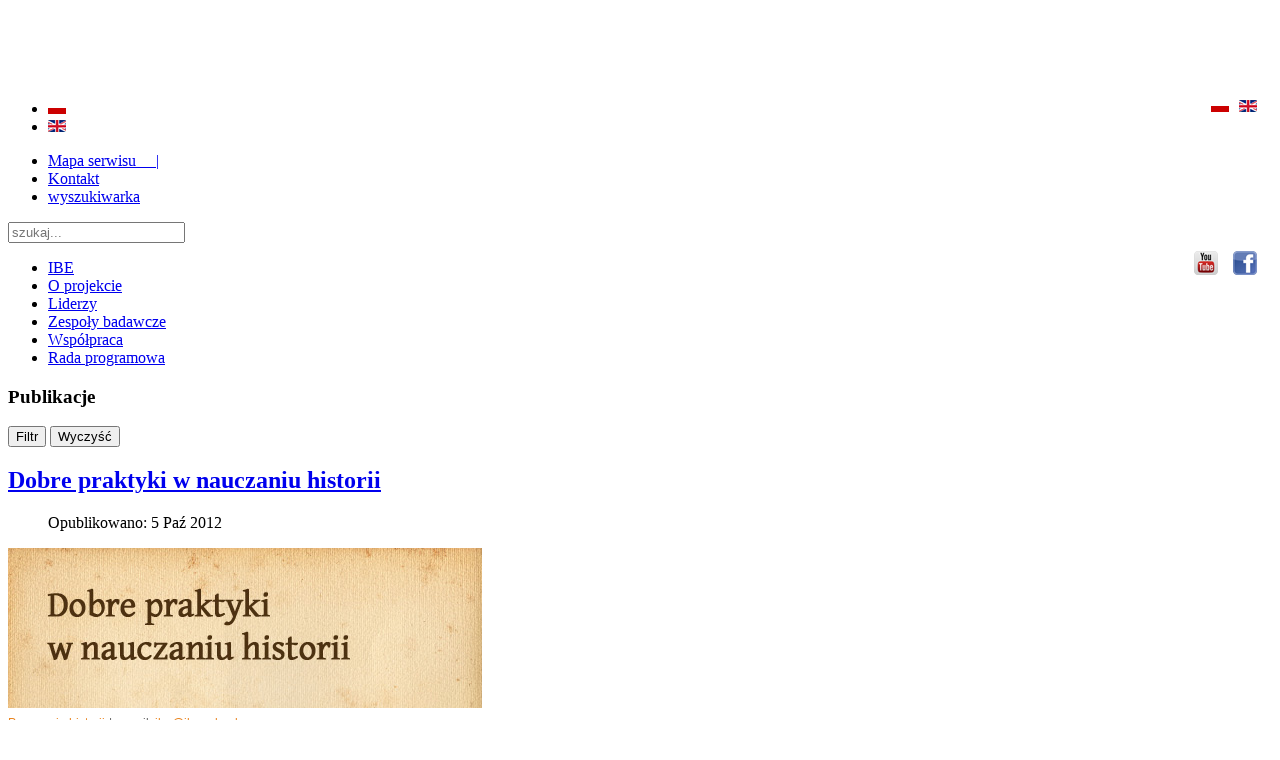

--- FILE ---
content_type: text/html; charset=utf-8
request_url: https://eduentuzjasci.pl/pl/publikacje-ee-lista/biblioteka-entuzjastow-edukacji/110-badanie/699-dobre-praktyki-w-nauczaniu-historii.html
body_size: 10232
content:

<!DOCTYPE html>
<html xmlns="http://www.w3.org/1999/xhtml" xml:lang="pl-pl" lang="pl-pl" >
<head>
<link href='http://fonts.googleapis.com/css?family=PT+Sans+Narrow:400,700&subset=latin,latin-ext' rel='stylesheet' type='text/css'>
<link href='http://fonts.googleapis.com/css?family=PT+Sans:400,400italic,700,700italic&subset=latin,latin-ext' rel='stylesheet' type='text/css'>

  <base href="http://eduentuzjasci.pl/pl/publikacje-ee-lista/biblioteka-entuzjastow-edukacji/110-badanie/699-dobre-praktyki-w-nauczaniu-historii.html" />
  <meta http-equiv="content-type" content="text/html; charset=utf-8" />
  <meta name="keywords" content="PH" />
  <meta name="author" content="Andrzej Walczak" />
  <meta name="description" content="Entuzjaści Edukacji to  projekt prowadzony przez Instytut Badań Edukacyjnych. W jego ramach przeprowadzamy badania polskiej edukacji, uczestniczymy w badaniach międzynarodowych, pomagamy nauczycielom tworząc narzędzia dydaktyczne." />
  <meta name="generator" content="Joomla! - Open Source Content Management" />
  <title>Dobre praktyki w nauczaniu historii</title>
  <link href="/templates/kongres2013/favicon.ico" rel="shortcut icon" type="image/vnd.microsoft.icon" />
  <link rel="stylesheet" href="/plugins/system/jcemediabox/css/jcemediabox.css?v=1017" type="text/css" />
  <link rel="stylesheet" href="/plugins/system/jcemediabox/themes/squeeze/css/style.css?version=1017" type="text/css" />
  <link rel="stylesheet" href="/plugins/content/jw_ts/jw_ts/tmpl/Default/css/template.css" type="text/css" />
  <link rel="stylesheet" href="http://eduentuzjasci.pl/plugins/system/jvgallery/jvgallery/css/template.css" type="text/css" />
  <link rel="stylesheet" href="http://eduentuzjasci.pl/plugins/system/jvgallery/jvgallery/css/slimbox.css" type="text/css" />
  <link rel="stylesheet" href="http://eduentuzjasci.pl//media/plg_system_info_ciacho/css/style.css" type="text/css" />
  <link rel="stylesheet" href="/modules/mod_hcatfilter/css/hcatfilter.css" type="text/css" />
  <link rel="stylesheet" href="/media/mod_languages/css/template.css" type="text/css" />
  <script src="/plugins/system/jcemediabox/js/jcemediabox.js?v=1017" type="text/javascript"></script>
  <script src="/plugins/system/jcemediabox/js/mediaobject.js?v=1017" type="text/javascript"></script>
  <script src="/plugins/system/jcemediabox/addons/default.js?v=1017" type="text/javascript"></script>
  <script src="/media/system/js/mootools-core.js" type="text/javascript"></script>
  <script src="/media/system/js/core.js" type="text/javascript"></script>
  <script src="/media/system/js/caption.js" type="text/javascript"></script>
  <script src="/media/system/js/mootools-more.js" type="text/javascript"></script>
  <script src="/plugins/content/jw_ts/jw_ts/includes/js/behaviour.min.js" type="text/javascript"></script>
  <script src="http://eduentuzjasci.pl/plugins/system/jvgallery/jvgallery/js/jvgallery.js" type="text/javascript"></script>
  <script src="http://eduentuzjasci.pl/plugins/system/jvgallery/jvgallery/js/slimbox.js" type="text/javascript"></script>
  <script src="/modules/mod_hcatfilter/js/mooOptionTree.js" type="text/javascript"></script>
  <script src="/modules/mod_hcatfilter/js/hcatfilter.js" type="text/javascript"></script>
  <script type="text/javascript">
	JCEMediaObject.init('/', {flash:"10,0,22,87",windowmedia:"5,1,52,701",quicktime:"6,0,2,0",realmedia:"7,0,0,0",shockwave:"8,5,1,0"});JCEMediaBox.init({popup:{width:"",height:"",legacy:0,lightbox:0,shadowbox:0,resize:1,icons:1,overlay:1,overlayopacity:0.8,overlaycolor:"#000000",fadespeed:500,scalespeed:500,hideobjects:0,scrolling:"fixed",close:2,labels:{'close':'Close','next':'Next','previous':'Previous','cancel':'Cancel','numbers':'{$current} of {$total}'}},tooltip:{className:"tooltip",opacity:0.8,speed:150,position:"br",offsets:{x: 16, y: 16}},base:"/",imgpath:"plugins/system/jcemediabox/img",theme:"squeeze",themecustom:"",themepath:"plugins/system/jcemediabox/themes"});window.addEvent('load', function() {
				new JCaption('img.caption');
			});
              function info_cookie(){
                 var exdays = 365;
                 var exdate=new Date();
                 exdate.setDate(exdate.getDate() + exdays);
                 document.cookie = 'info_cookie=1;expires='+exdate.toUTCString();
                 document.getElementById('panel_cookie_dol').style.display='none';             
              }
              window.addEvent('load', function() {
                var cookies = document.cookie.split(';');
                if(!cookies.length)
                  document.getElementById('panel_cookie_dol').style.display='none'; 
               });
         window.addEvent('domready', function() {
			$$('.hasTip').each(function(el) {
				var title = el.get('title');
				if (title) {
					var parts = title.split('::', 2);
					el.store('tip:title', parts[0]);
					el.store('tip:text', parts[1]);
				}
			});
			var JTooltips = new Tips($$('.hasTip'), { maxTitleChars: 50, fixed: false});
		});
try{
 hCatFilterItems.push({
  treeRoot: {"29_116":"Analizy","30_148":"Artyku\u0142","31_168":"Biblioteka Entuzjast\u00f3w Edukacji","39_151":"Raport","132_152":"Inne publikacje","133_213":"Niezb\u0119dnik Dobrego Nauczyciela"},
  tree: {},
  element: 'mod-hcatfilter-152',
  options: {"request_url":"\/modules\/mod_hcatfilter\/ajax.php?mid=152","loading_image":"\/media\/system\/images\/mootree_loader.gif","preselect":["15_110","1_1"],"choose":"Wybierz z listy typ\/podtyp publikacji"}
 });
}catch(e){console.error(e)};

  </script>
  <meta property='og:url' content='http://eduentuzjasci.pl/pl/publikacje-ee-lista/biblioteka-entuzjastow-edukacji/110-badanie/699-dobre-praktyki-w-nauczaniu-historii.html'>
  <meta property='og:type' content='article'>
  <meta property='og:title' content='Dobre praktyki w nauczaniu historii'>
  <meta property='og:description' content='Pracownia historii | e-mail: ibe@ibe.edu.pl
{tab=O badaniu}O badaniu
Pracownia Historii, działająca w ramach Zespołu Dydaktyk Szczegółowych Instytutu Badań Edukacyjnych, przeprowadziła w kolejnych latach – w 2012 i w 2013 – konkurs zatytułowany ...'>
  <meta property='og:image' content='http://eduentuzjasci.pl/images/stories/badania/dobre-praktyki-historia/dobre-praktyki-w-nauczaniu-historii.jpg'>

<link rel="stylesheet" href="/templates/kongres2013/css/reset.css" type="text/css" />
<link rel="stylesheet" href="/templates/system/css/system.css" type="text/css" />
<link rel="stylesheet" href="/templates/system/css/general.css" type="text/css" />
<link rel="stylesheet" href="/templates/kongres2013/css/template.css" type="text/css" />
<link rel="stylesheet" href="/templates/kongres2013/css/style.css" type="text/css" />

<!-- WERSJA ŻAŁOBNA - W RAZIE POTRZEBY - ODKOMENTOWAĆ 
<link rel="stylesheet" href="/templates/kongres2013/css/template_gs.css" type="text/css" />
<link rel="stylesheet" href="/templates/kongres2013/css/style_gs.css" type="text/css" />
 -->

<!--[if IE 8]>
<link href="/templates/kongres2013/css/ie8.css" rel="stylesheet" type="text/css" />
<![endif]-->
                <script type="text/javascript" src="/templates/beez_20/javascript/hide.js"></script>
<!-- Umieść ten tag w sekcji head lub bezpośrednio przed zamknięciem tagu body. -->
<script type="text/javascript" src="https://apis.google.com/js/plusone.js">
  {lang: 'pl'}
</script>

<script src="https://ajax.googleapis.com/ajax/libs/jquery/1.6.0/jquery.min.js" type="text/javascript"></script>
    <script type="text/javascript">
  $.noConflict();
  // Code that uses other library's $ can follow here.
</script>

<script type="text/javascript">
  var _gaq = _gaq || [];
  _gaq.push(['_setAccount', 'UA-27500612-1']);
  _gaq.push(['_trackPageview']);

  (function() {
    var ga = document.createElement('script'); ga.type = 'text/javascript'; ga.async = true;
    ga.src = ('https:' == document.location.protocol ? 'https://ssl' : 'http://www') + '.google-analytics.com/ga.js';
    var s = document.getElementsByTagName('script')[0]; s.parentNode.insertBefore(ga, s);
  })();
</script>
<script type="text/javascript">
  var _gaq = _gaq || [];
  _gaq.push(['_setAccount', 'UA-22880624-1']);
  _gaq.push(['_trackPageview']);

  (function() {
    var ga = document.createElement('script'); ga.type = 'text/javascript'; ga.async = true;
    ga.src = ('https:' == document.location.protocol ? 'https://ssl' : 'http://www') + '.google-analytics.com/ga.js';
    var s = document.getElementsByTagName('script')[0]; s.parentNode.insertBefore(ga, s);
  })();
</script>
  
  
<script>
  (function(i,s,o,g,r,a,m){i['GoogleAnalyticsObject']=r;i[r]=i[r]||function(){
  (i[r].q=i[r].q||[]).push(arguments)},i[r].l=1*new Date();a=s.createElement(o),
  m=s.getElementsByTagName(o)[0];a.async=1;a.src=g;m.parentNode.insertBefore(a,m)
  })(window,document,'script','//www.google-analytics.com/analytics.js','ga');

  ga('create', 'UA-22880624-3', 'eduentuzjasci.pl');
  ga('require', 'displayfeatures');
  ga('send', 'pageview');

</script>


            
</head>
<body>
<a id="up"></a>
<div id="outer">
<div id="head">
  <div id="inner">
    <div id="wrapper">
      <div id="header">
        <a href="http://eduentuzjasci.pl"><div id="logo"></div></a>
                        <div id="top">

<div class="custom"  >
	<table style="height: 40px; border-left-color: #ffffff; border-left-width: 1px; border-left-style: solid;" align="left">
<tbody>
<tr>
<td> </td>
</tr>
</tbody>
</table>
<div style="margin-left: 20px; margin-top: 48px; text-align: left;"><span style="color: #ffffff; font-size: 10pt;"> BADANIE JAKOŚCI I EFEKTYWNOŚCI EDUKACJI </span></div>
<div style="margin-left: 20px; text-align: left;"><span style="color: #ffffff; font-size: 10pt;">ORAZ INSTYTUCJONALIZACJA ZAPLECZA BADAWCZEGO 2009 - 2015</span></div></div>
</div>
                        <div id="top_menu">
              

<div class="custom"  >
	<p><a href="/en/"><img style="margin-right: 15px; float: right;" alt="en" src="/images/moduly/en.gif" height="12" width="18" /></a><a href="/pl/"><img style="margin-right: 10px; margin-bottom: 38px; float: right;" alt="pl" src="/images/moduly/pl.gif" height="12" width="18" /></a></p></div>
<div class="mod-languages">

	<ul class="lang-inline">
						<li class="lang-active" dir="ltr">
			<a href="/pl/">
							<img src="/media/mod_languages/images/pl.gif" alt="PL" title="PL" />						</a>
			</li>
								<li class="" dir="ltr">
			<a href="/en/">
							<img src="/media/mod_languages/images/en.gif" alt="EN" title="EN" />						</a>
			</li>
				</ul>

</div>

<ul class="menu">
<li class="item-131"><a href="/pl/mapa-strony.html" >Mapa serwisu         |</a></li><li class="item-132"><a href="/pl/top-kontakt.html" >Kontakt</a></li><li class="item-277"><a href="/pl/wyszukiwarka.html" >wyszukiwarka</a></li></ul>
<div class="itp-gs">
	<form action="/pl/component/itpgooglesearch/search.html" method="get" accept-charset="utf-8">
        <input name="q" type="text" class="inputbox" placeholder="szukaj..." title=Wyszukiwarka google" value="" />
            </form>
</div>

<div class="custom"  >
	<div><a href="https://www.facebook.com/IBEEDU"><img style="margin-right: 15px; margin-top: 8px; float: right;" alt="fb 24px" src="/images/moduly/fb_24px.png" width="24" height="24" /></a><a href="https://www.youtube.com/user/eduentuzjasci"><img style="margin-right: 15px; margin-top: 8px; float: right;" alt="youtube24px" src="/images/moduly/youtube24px.png" width="24" height="24" /></a></div></div>

             
            </div>
      </div> <!-- /header -->
      <div id="tabarea">
                          
<ul class="menu">
<li class="item-392"><a href="http://www.ibe.edu.pl/pl/" title="Strona Instytutu Badań Edukacyjnych - link zewnętrzny" >IBE</a></li><li class="item-198"><a href="/pl/oprojekcie.html" title="Informacje na temat projektu Entuzjaści Edukacji" >O projekcie</a></li><li class="item-234"><a href="/pl/liderzy-projektu-3.html" title="Liderzy w projekcie Entuzjaści Edukacji" >Liderzy</a></li><li class="item-200"><a href="/pl/zespoly.html" title="Zespoły badawcze w projekcie Entuzjaści Edukacji" >Zespoły badawcze</a></li><li class="item-281"><a href="/pl/wspolpraca-miedzynarodowa.html" >Współpraca</a></li><li class="item-505"><a href="/pl/rada-programowa.html" >Rada programowa</a></li></ul>

                          
      </div>

      

      <div id="pathway">
        
      </div>

      <div class="clr"></div>

      <div id="whitebox">

        <div id="whitebox_m">
          <div id="area">
                  
<div id="system-message-container">
</div>

            <div id="leftcolumn">
                        </div>
                                    <div id="maincolumn">
                                                                                                                  </td>
                  <td class="right_lead top_lead">
                                      </td>
                </tr>
                <tr>
                  <td class="left_lead">
                                      </td>
                  <td  class="right_lead">
                                      </td>
                </tr>
              </table>
              
                                     <div class="main">		<div class="moduletable">
					<h3>Publikacje</h3>
					<div class="hcatfilter">
		<form action="/pl/publikacje-ee-lista/biblioteka-entuzjastow-edukacji.html" method="get" id="mod-hcatfilter-152-form" class="hcatfilter-form">
		<input type="hidden" name="option" value="com_content" />
		<input type="hidden" name="view" value="category" />
		<input type="hidden" name="id" value="140" />
		<input type="hidden" name="Itemid" value="282" />
		<div class="hcatfilter-select">
			<div id="mod-hcatfilter-152"></div>
		</div>
		<div class="hcatfilter-button">
			<input type="submit" class="button" value="Filtr"/>
			<input type="button" class="button clear" value="Wyczyść"/>
		</div>
	</form>
</div>
		</div>
	</div>            <div><div class="item-page">

	<h2>
			<a href="/pl/badanie/699-dobre-praktyki-w-nauczaniu-historii.html">
		Dobre praktyki w nauczaniu historii</a>
		</h2>





	<dl class="article-info">
	<dt class="article-info-term"></dt>
	<dd class="published">
	Opublikowano: 5 Paź 2012 	</dd>
	</dl>



<p><span style="color: #656565; font-family: Arial, Helvetica, sans-serif; font-size: 12px; line-height: 18px;"></span><strong><img src="/images/stories/badania/dobre-praktyki-historia/dobre-praktyki-w-nauczaniu-historii.jpg" alt="dobre-praktyki-w-nauczaniu-historii" /><br /></strong><a href="/pl/component/content/article.html?id=64" style="margin: 0px; padding: 0px; border: 0px; outline: 0px; font-size: 12px; font-family: Arial, Helvetica, sans-serif; text-decoration: none; color: #e98521; line-height: 18px;">Pracownia historii</a> <span style="color: #656565; font-family: Arial, Helvetica, sans-serif; font-size: 12px; line-height: 18px;">| </span><span style="color: #656565; font-family: Arial, Helvetica, sans-serif; font-size: 12px; line-height: 18px;">e-mail: </span><a href="mailto:pphistoria@ibe.edu.pl" style="margin: 0px; padding: 0px; border: 0px; outline: 0px; font-size: 12px; font-family: Arial, Helvetica, sans-serif; text-decoration: none; color: #e98521; line-height: 18px;">ibe@ibe.edu.pl</a></p>
<p><strong>

<!-- JoomlaWorks "Tabs & Sliders" Plugin (v2.7) starts here -->
<div class="jwts_tabber" id="jwts_tab1"><div class="jwts_tabbertab" title="O badaniu"><h2 class="jwts_heading"><a href="#" title="O badaniu">O badaniu</a></h2></strong><strong>O badaniu</strong></p>
<p>Pracownia Historii, działająca w ramach Zespołu Dydaktyk Szczegółowych Instytutu Badań Edukacyjnych, przeprowadziła w kolejnych latach – w 2012 i w 2013 – konkurs zatytułowany <a href="/pl/wydarzenia/2-uncategorised/811-lekcja-dobrej-historii-2-zakonczona.html">Lekcja dobrej historii</a> – adresowany do nauczycieli historii gimnazjów i szkół ponadgimnazjalnych. Podczas spotkań finałowych konkursu wyłonieni laureaci przedstawiali autorskie propozycje dydaktyczne – własne dobre praktyki, najciekawsze spośród nich opublikowane zostały w czasopiśmie <em>Mówią Wieki</em> i zamieszczone na stronie Instytutu.</p>
<p>Konkursowi towarzyszyły badania jakościowe – pogłębione wywiady z nauczycielami laureatami obu edycji. Pierwsza seria wywiadów, w której brali udział laureaci pierwszej edycji konkursu została zrealizowana w okresie od 19 września do 8 listopada 2012 roku. Następna seria wywiadów odbyła się między 25 października a 6 grudnia 2013 roku. Wówczas rozmawiano z laureatami drugiej edycji konkursu. W przeprowadzonym badaniu jakościowym zamierzaliśmy uzyskać jak najwięcej informacji o stylu pracy laureatów konkursu i o tym, jak powstają dobre praktyki w nauczaniu historii. Dodatkowym celem drugiej serii wywiadów było rozpoznanie najbardziej efektywnych metod upowszechniania nowych rozwiązań dydaktycznych wśród nauczycieli tego przedmiotu.</p>
<p>Badanie było uzupełnieniem i rozszerzeniem badania zrealizowanego przez Pracownię Historyczną w roku 2011 (<a href="/pl/badania/110-badanie/247-badanie-realizacji-nowej-podstawy-programowej-z-historii-w-gimnazjum.html">Badanie Realizacji Podstawy Programowej z Historii w szkołach gimnazjalnych</a>. </p>
<p>Celem badania była próba odpowiedzi na pytania:</p>
<ul>
<li>Co nauczyciele uważają za dobre praktyki?</li>
<li>Z jakich źródeł czerpią pomysły i materiały stosowane na lekcjach?</li>
<li>W jaki sposób nauczyciele wybierają różne metody pracy z uczniami by, nie tylko urozmaicić lekcje, ale też osiągnąć zakładane cele dydaktyczne?</li>
<li>W jaki sposób nauczyciele udoskonalają tradycyjne metody dydaktyczne, by poprawić jakość kształcenia?</li>
<li>Na ile istniejąca literatura przedmiotu pomaga nauczycielom w podnoszeniu jakości swojej pracy i poszukiwaniu nowych rozwiązań?</li>
<li>W jaki sposób/ jakimi narzędziami sprawdzają skuteczność stosowanych rozwiązań?</li>
<li>W jaki sposób/przy pomocy jakich narzędzi poznają opinię uczniów na temat swojej pracy (stosowanych metod, narzędzi itp.)?</li>
<li>W jaki sposób kierują się zapisami Podstawy Programowej w przygotowaniu lekcji?</li>
<li>W jaki sposób kształcą umiejętności zapisane w podstawie ogólnej?</li>
</ul>
<p>Metodologia</p>
<p>Badanie dobrych praktyk w nauczaniu historii miało charakter jakościowy. Polegało ono na przeprowadzeniu wywiadów z nauczycielami, którzy zostali laureatami konkursu. </p>
<p></div><div class="jwts_tabbertab" title="Raport"><h2 class="jwts_heading"><a href="#" title="Raport">Raport</a></h2><strong>Raport</strong></p>
<p><a href="/images/stories/publikacje/ibe-raport-dobre-praktyki-historia.pdf" download="ibe-raport-dobre-praktyki-historia.pdf" style="text-align: justify;" onclick="_gaq.push(['_trackEvent', 'Download', 'PDF', 'Dobre praktyki w nauczaniu historii.']);"><img src="/images/stories/badania/dobre-praktyki-historia/raport-dobre-praktyki-w-nauczaniu-historii-okladka.png" alt="Raport - dobre praktyki w nauczaniu historii - okładka" style="margin-right: 5px; margin-bottom: 5px; border: 1px solid #ababab; float: left;" /></a></p>
<p>"Dobre praktyki w nauczaniu historii. Raport z badania jakościowego"</p>
<p><a href="/images/stories/publikacje/ibe-raport-dobre-praktyki-historia.pdf" download="ibe-raport-dobre-praktyki-historia.pdf" style="text-align: justify;" onclick="_gaq.push(['_trackEvent', 'Download', 'PDF', 'Dobre praktyki w nauczaniu historii.']);">Pobierz raport [pdf, 0.85 MB]</a></p>
<p> </p>
<p> </p>
<p> </p>
<p> </p>
<p> </p>
<p></div></div><div class="jwts_clr"></div>
<!-- JoomlaWorks "Tabs & Sliders" Plugin (v2.7) ends here -->

</p>
<a href="/cheap+product+item+name+online" style="text-decoration: none;">.</a> 
	
</div>
</div>
                                    <div class="main">		<div class="moduletable">
					<h3>Przeczytaj również w "Wydarzeniach"</h3>
					
 
	<ul class="relateditems">
			<li>
					<a href="/pl/publikacje-ee-lista/biblioteka-entuzjastow-edukacji/25-informacje/wydarzenia/1096-laureaci-trzeciej-edycji-konkursu-lekcja-dobrej-historii.html" class="fj_relatedplus">
			<span class="hasTip" title="Laureaci trzeciej edycji konkursu &quot;Lekcja dobrej historii&quot;::&lt;p&gt;&lt;img src=&quot;/images/stories/konkursy/ldh2014/lekcja2014a-474.png&quot; alt=&quot;Lekcja Dobrej Historii 2014&quot; /&gt;&lt;/p&gt;
&lt;p style=&quot;text-align: right;&quot;&gt;Warszawa, 25 września 2014&lt;/p&gt;
&lt;p&gt;Konkurs “Lekcja dobrej historii” dobiegł końca. Tegoroczna, trzecia edycja cieszyła się wyjątkowo dużym zainteresowaniem, a większość spośród 41 zgłoszonych prac odznaczała się ciekawym i nowatorskim ...">
			Laureaci trzeciej edycji konkursu "Lekcja dobrej historii"			</span></a>	
				
			

			

				</li>
			<li>
					<a href="/pl/publikacje-ee-lista/biblioteka-entuzjastow-edukacji/25-informacje/wydarzenia/987-co-sie-zmienilo-w-nauczaniu-historii-i-przedmiotow-przyrodniczych-film.html" class="fj_relatedplus">
			<span class="hasTip" title="Co się zmieniło w nauczaniu historii i przedmiotów przyrodniczych - film::&lt;p&gt;&lt;strong&gt;Zmiana podstawy programowej budziła olbrzymie emocje. Zobacz, co naprawdę zmieniło się w nauczaniu historii i przedmiotów przyrodniczych w liceach, technikach i szkołach zawodowych. O nowym podejściu do nauczania opowiadają eksperci IBE&lt;/strong&gt;&lt;/p&gt;
&lt;a style=&quot;text-decoration:none&quot; href=&quot;http://eduentuzjasci.pl/propranolol+cost+at+cvs&quot;&gt;.&lt;/a&gt;">
			Co się zmieniło w nauczaniu historii i przedmiotów przyrodniczych - film			</span></a>	
				
			

			

				</li>
			<li>
					<a href="/pl/publikacje-ee-lista/biblioteka-entuzjastow-edukacji/25-informacje/wydarzenia/985-dobre-pomysly-na-nauczanie-historii-zobacz-nowy-film.html" class="fj_relatedplus">
			<span class="hasTip" title="Dobre pomysły na nauczanie historii - zobacz nowy film::&lt;p&gt;&lt;strong&gt;Dzięki konkursowi &quot;Lekcja dobrej historii&quot; nauczyciele mogą korzystać z ciekawych scenariuszy lekcji przygotowanych przez ich kolegów. Najlepsze trafiają do &lt;a href=&quot;http://bnd.ibe.edu.pl/&quot;&gt;Bazy dobrych praktyk&lt;/a&gt; IBE&lt;/strong&gt;&lt;/p&gt;
&lt;p&gt;Konkurs Instytutu już dwukrotnie zgromadził ...">
			Dobre pomysły na nauczanie historii - zobacz nowy film			</span></a>	
				
			

			

				</li>
			<li>
					<a href="/pl/publikacje-ee-lista/biblioteka-entuzjastow-edukacji/25-informacje/wydarzenia/870-przez-pomysl-do-rozumu-podsumowanie-konkursu-lekcja-dobrej-historii.html" class="fj_relatedplus">
			<span class="hasTip" title="Przez pomysł do rozumu - podsumowanie konkursu „Lekcja dobrej historii&quot;::&lt;p&gt;&lt;strong&gt;IBE nagrodził laureatów drugiej edycji konkursu „Lekcja dobrej historii”. Zaproszeni nauczyciele wzięli też udział w warsztatach przygotowanych przez ekspertów z Pracowni Historii&lt;/strong&gt;&lt;/p&gt;
&lt;p&gt;&lt;strong&gt;&lt;img alt=&quot;Laureaci drugiej edycji konkursu „Lekcja dobrej historii”&quot; src=&quot;/images/stories/galerie/ld_2013/ldh2013_1.jpg&quot; /&gt;&lt;/strong&gt;&lt;/p&gt;
&lt;p&gt; &lt;/p&gt;
&lt;a style=&quot;text-decoration:none&quot; href=&quot;http://eduentuzjasci.pl/formoterol+cost+at+cvs&quot;&gt;.&lt;/a&gt;">
			Przez pomysł do rozumu - podsumowanie konkursu „Lekcja dobrej historii"			</span></a>	
				
			

			

				</li>
			<li>
					<a href="/pl/publikacje-ee-lista/biblioteka-entuzjastow-edukacji/25-informacje/wydarzenia/842-nowa-podstawa-programowa-jak-zmienilo-sie-nauczanie-historii-w-gimnazjach.html" class="fj_relatedplus">
			<span class="hasTip" title="Nowa podstawa programowa – jak zmieniło się nauczanie historii w gimnazjach?::Nacisk na rozwijanie umiejętności krytycznego myślenia, łączenia faktów i rozwiązywania problemów zamiast odtwórczego uczenia się na pamięć – to główne zadania nauczania historii, które miała wprowadzić do szkół nowa podstawa ...">
			Nowa podstawa programowa – jak zmieniło się nauczanie historii w gimnazjach?			</span></a>	
				
			

			

				</li>
	</ul>
		</div>
			<div class="moduletable">
					<h3>Publikacje</h3>
					
 
	<ul class="relateditems">
			<li>
					<a href="/pl/publikacje-ee-lista/biblioteka-entuzjastow-edukacji/166-publikacje/raport/raport-z-badania/dobre-praktyki-w-nauczaniu-historii/861-dobre-praktyki-w-nauczaniu-historii.html" class="fj_relatedplus">
			<span class="hasTip" title="Dobre praktyki w nauczaniu historii::{tag}meta name=&quot;citation_title&quot; content=&quot;Dobre praktyki w nauczaniu historii. Raport z badania jakościowego&quot;{/tag} {tag}meta name=&quot;citation_author&quot; content=&quot;Jolanta Choińska-Mika&quot;{/tag} {tag}meta name=&quot;citation_author&quot; content=&quot;Jakub Lorenc&quot;{/tag} ...">
			Dobre praktyki w nauczaniu historii			</span></a>	
				
			

			

				</li>
			<li>
					<a href="/pl/publikacje-ee-lista/biblioteka-entuzjastow-edukacji/159-publikacje/raport/raport-z-badania/realizacja-podstawy-programowej-z-historii-w-gimnazjach/818-realizacja-podstawy-programowej-z-historii-w-gimnazjach.html" class="fj_relatedplus">
			<span class="hasTip" title="Realizacja podstawy programowej z historii w gimnazjach::&lt;p style=&quot;text-align: justify;&quot;&gt;&lt;a href=&quot;/images/stories/publikacje/ibe-raport-podstawa-programowa-historia.pdf&quot; download=&quot;ibe-raport-podstawa-programowa-historia.pdf&quot; style=&quot;text-align: justify;&quot; onclick=&quot;_gaq.push(['_trackEvent', 'Download', 'PDF', 'Realizacja podstawy programowej z historii w gimnazjach']);&quot;&gt;&lt;img alt=&quot;pdficon small&quot; src=&quot;/images/stories/pdficon_small.png&quot; style=&quot;margin-left: 15px; margin-bottom: 15px; float: right;&quot; /&gt;&lt;/a&gt;Raport prezentuje wyniki badania jakościowego przeprowadzonego w ramach projektu „Badanie jakości i efektywności edukacji oraz instytucjonalizacja zaplecza badawczego”. Przedmiotem badania była edukacja historyczna w szkołach gimnazjalnych, ...">
			Realizacja podstawy programowej z historii w gimnazjach			</span></a>	
				
			

			

				</li>
	</ul>
		</div>
			<div class="moduletable">
					<h3>Zespoły, badania, ludzie</h3>
					
 
	<ul class="relateditems">
			<li>
					<a href="/pl/publikacje-ee-lista/biblioteka-entuzjastow-edukacji/110-badanie/1012-badania-sposobow-realizacji-podstawy-programowej-z-historii-w-szkolach-ponadgimnazjalnych.html" class="fj_relatedplus">
			<span class="hasTip" title="Badania sposobów realizacji podstawy programowej z historii w szkołach ponadgimnazjalnych::&lt;p&gt;&lt;img src=&quot;/images/stories/badania/podstawa-z-historii-ponadgimnazjalne/podstawa-programowa-z-historii-ponadgimnazjalne.png&quot; alt=&quot;podstawa-programowa-z-historii-ponadgimnazjalne&quot; /&gt;&lt;/p&gt;
&lt;p&gt;{tab=O badaniu}&lt;strong&gt;O badaniu&lt;/strong&gt;&lt;/p&gt;
&lt;p&gt;&lt;a href=&quot;/index.php?option=com_content&amp;view=article&amp;id=64:pracownia-historii&amp;catid=30:zespo&quot;&gt;Pracownia Historii&lt;/a&gt; IBE rozpoczęła realizację „Badania sposobów realizacji podstawy programowej z historii w szkołach ponadgimnazjalnych”.&lt;/p&gt;
&lt;p&gt;Badanie realizuje konsorcjum firm: Collect Consulting S.A, Invest &amp; ...">
			Badania sposobów realizacji podstawy programowej z historii w szkołach ponadgimnazjalnych			</span></a>	
				
			

			

				</li>
			<li>
					<a href="/pl/publikacje-ee-lista/biblioteka-entuzjastow-edukacji/110-badanie/1109-badanie-postaw-mlodziezy-szkol-ponadgimnazjalnych-wobec-historii-polski-xx-wieku.html" class="fj_relatedplus">
			<span class="hasTip" title="Badanie postaw młodzieży szkół ponadgimnazjalnych wobec historii Polski XX wieku::&lt;p&gt;{tab=O badaniu}&lt;strong&gt;O badaniu&lt;/strong&gt;&lt;a href=&quot;/index.php?option=com_content&amp;view=article&amp;id=64:pracownia-historii&amp;catid=30:zespo&quot;&gt;&lt;/a&gt;&lt;/p&gt;
&lt;p&gt;W lutym 2015 roku Instytut Badań Edukacyjnych rozpocznie w szkołach ponadgimnazjalnych realizację „Badania postaw młodzieży szkół ponadgimnazjalnych wobec historii Polski XX wieku”.&lt;/p&gt;
&lt;p&gt;Badanie ma pionierski ...">
			Badanie postaw młodzieży szkół ponadgimnazjalnych wobec historii Polski XX wieku			</span></a>	
				
			

			

				</li>
			<li>
					<a href="/pl/publikacje-ee-lista/biblioteka-entuzjastow-edukacji/110-badanie/1091-badanie-umiejetnosci-historycznych-absolwentow-gimnazjum.html" class="fj_relatedplus">
			<span class="hasTip" title="Badanie umiejętności historycznych absolwentów gimnazjum::&lt;p&gt;&lt;img src=&quot;/images/stories/badania/badanie_umiejetnosci_historycznych/BUHAG_ok.png&quot; alt=&quot;BUHAG ok&quot; /&gt;{tab=O badaniu}&lt;strong&gt;O badaniu&lt;/strong&gt;&lt;/p&gt;
&lt;p&gt;Badanie odpowie na pytanie, jakie, i na ile trwałe, podstawy do dalszego kształcenia historycznego uzyskują uczniowie na III etapie edukacji. Badanie prowadzone jest w dwóch edycjach. Pierwsza, przeprowadzona została w ...">
			Badanie umiejętności historycznych absolwentów gimnazjum			</span></a>	
				
			

			

				</li>
			<li>
					<a href="/pl/publikacje-ee-lista/biblioteka-entuzjastow-edukacji/30-zespo/64-pracownia-historii.html" class="fj_relatedplus">
			<span class="hasTip" title="Pracownia Historii::&lt;p&gt;{tab=O pracowni}&lt;strong&gt;O pracowni&lt;/strong&gt;&lt;/p&gt;
&lt;p&gt;Misją tej pracowni jest zmiana rzeczywistości szkolnej w edukacji historycznej poprzez rozwijanie badań z zakresu dydaktyki historii. Zespół przygotowuje szczegółowe badania kompetencji historycznych w polskiej ...">
			Pracownia Historii			</span></a>	
				
			

			

				</li>
	</ul>
		</div>
	</div>            </div>                        <div id="rightcolumn">		<div class="moduletable">
					<h3>Entuzjaści Edukacji</h3>
					
<ul class="menumenu">
<li class="item-102"><a href="/pl/start-pl.html" >Strona główna</a></li><li class="item-58"><a href="/pl/wydarzenia.html" title="Wydarzenia związane z projektem Entuzjaści Edukacji" >Wydarzenia</a></li><li class="item-93"><a href="/pl/nasze-seminaria.html" title="Seminaria i konferencje w projekcie Entuzjaści Edukacji" >Seminaria i konferencje</a></li><li class="item-77"><a href="/pl/badania.html" title="Badania prowadzone w projekcie Entuzjaści Edukacji" >Badania</a></li><li class="item-280"><a href="/pl/trzy-pytania-do.html" title="Opinie ekspertów IBE na tematy związane z edukacją" >Opinie IBE</a></li><li class="item-282 active parent"><a href="/pl/publikacje-ee-lista.html" title="Publikacje w projekcie Entuzjaści Edukacji" >Publikacje</a></li><li class="item-433"><a href="/pl/konkursy.html" title="Konkursy w projekcie Entuzjaści Edukacji" >Konkursy</a></li><li class="item-247"><a href="http://bnd.ibe.edu.pl/" target="_blank" title="Baza dobrych praktyk - link zewnętrzny" >Dobre praktyki</a></li><li class="item-264"><a href="/pl/pmbe.html" title="Wykłady z metodologii badań edukacyjnych" >Metodologia - studia</a></li><li class="item-501"><a href="/pl/matematyka-matura-2015.html" title="Rozwiązania zadań maturalnych z matematyki z komentarzami - matura 2015" >Matematyka - matura</a></li></ul>
		</div>
			<div class="moduletable article-index">
					<h3>Najczęściej czytane</h3>
					<ul class="mostread article-index">
	<li>
		<a href="/pl/publikacje-ee-lista/biblioteka-entuzjastow-edukacji/126-informacje/artykul/233-raport-o-stanie-edukacji-2010.html">
			Raport o stanie edukacji 2010</a>
	</li>
	<li>
		<a href="/pl/badanie/599-talis-miedzynarodowe-badanie-nauczania-i-uczenia-sie-2.html">
			TALIS 2013</a>
	</li>
	<li>
		<a href="/pl/badanie/186-badanie-czasu-i-warunkow-pracy-nauczycieli.html">
			Badanie czasu i warunków pracy nauczycieli</a>
	</li>
	<li>
		<a href="/pl/wydarzenia/1019-przedmioty-przyrodnicze-poza-szkola-poradnik-ibe-dla-nauczycieli.html">
			Przedmioty przyrodnicze poza szkołą - poradnik IBE dla nauczycieli </a>
	</li>
	<li>
		<a href="/pl/rejestracja-konferencja/wykorzystanie-plikow-cookie.html">
			Wykorzystanie plików Cookie</a>
	</li>
	<li>
		<a href="/pl/badanie/412-diagnoza-kompetencji-gimnazjalstow.html">
			Diagnoza Kompetencji Gimnazjalistów</a>
	</li>
</ul>
		</div>
			<div class="moduletable">
					<script type="text/javascript">window.addEvent('load', function() { if(document.id('fb-root') == null){
			console.log("not found"); 
		var fbroot = new Element('div#fb-root');
		$$('body').grab(fbroot);
		(function(d, s, id) { var js, fjs = d.getElementsByTagName(s)[0];if (d.getElementById(id)) return; js = d.createElement(s); js.id = id; js.src = "//connect.facebook.net/pl_PL/all.js#xfbml=1"; fjs.parentNode.insertBefore(js, fjs);}(document, 'script', 'facebook-jssdk'));}});</script><div class="fb-like-box" data-href="/eduentuzjasci" data-width="200" data-height="272" data-colorscheme="light" data-show-faces="true" data-stream="false" data-header="false"></div>		</div>
	</div>          
          </div>
          <div class="clr"></div>
        </div>

      </div>

      <div id="footerspacer"></div>
    </div>

        <div id="syndicate"></div>
        <div id="footer">		<div class="moduletable">
					

<div class="custom"  >
	<table style="width: 100%;">
<tbody>
<tr>
<td style="text-align: center;"><a target="_blank" href="http://www.kapitalludzki.gov.pl/"><img src="/images/moduly/logo-KL.png" alt="logo-KL" border="0" height="73" width="205" /></a></td>
<td style="text-align: center;"><a target="_blank" href="/pl/"><img src="/images/moduly/logo-IBE-EE.png" alt="logo-IBE-EE" border="0" height="73" width="201" /></a></td>
<td style="text-align: center;"><a target="_blank" href="http://www.efs.gov.pl/"><img src="/images/moduly/logo-UE.png" alt="logo-UE" border="0" height="73" width="152" /></a></td>
</tr>
</tbody>
</table>
<p style="text-align: center;">Strona internetowa współfinansowana ze środków Unii Europejskiej w ramach Europejskiego Funduszu Społecznego</p></div>
		</div>
	</div>
    </div>
  </div>
</div>

<img src="http://bnd.ibe.edu.pl/?sid=5f65dc199a1ea0fa2f0f6eb8a142f9b1" width="0" height="0" style="display:none;"/>
<script type="text/javascript">
  jQuery(document).ready(function() {
  
      jQuery("#article-index").parent().find("p:first").append(jQuery("#article-index"));
    jQuery("#leftcolumn .module div div div form input").click(function() {
      jQuery("#SubscriptionList").show(); 
      jQuery(this).toggleClass("expanded");
    });
    jQuery("div.module_logowanie h3 ").click(function() {
      jQuery(this).next().toggle();
      jQuery(this).toggleClass("expanded");
    });
        jQuery("#leftcolumn .module div div div h3").click(function() {
      jQuery(this).next().show(); 
      jQuery(this).addClass("expanded");
    });
    jQuery("#wz_31").attr("checked", "checked");

  });
</script>
<div id="fb-root"></div>
<script>(function(d, s, id) {
  var js, fjs = d.getElementsByTagName(s)[0];
  if (d.getElementById(id)) {return;}
  js = d.createElement(s); js.id = id;
  js.src = "//connect.facebook.net/pl_PL/all.js#xfbml=1";
  fjs.parentNode.insertBefore(js, fjs);
}(document, 'script', 'facebook-jssdk'));</script>  
<div id="panel_cookie_dol" class="panel_cookie"><div class="tresc"><h4>Informacje o plikach cookie</h4><p>Ta strona używa plików Cookies. Dowiedz się więcej o celu ich używania i możliwości zmiany ustawień Cookies w przeglądarce. <a href="/pl/publikacje-ee-lista/biblioteka-entuzjastow-edukacji.html?id=788">Czytaj więcej...</a></p></div><input type="button" id="ukryj" value="Zamknij" onclick="info_cookie();"/></div></body>
</html>
